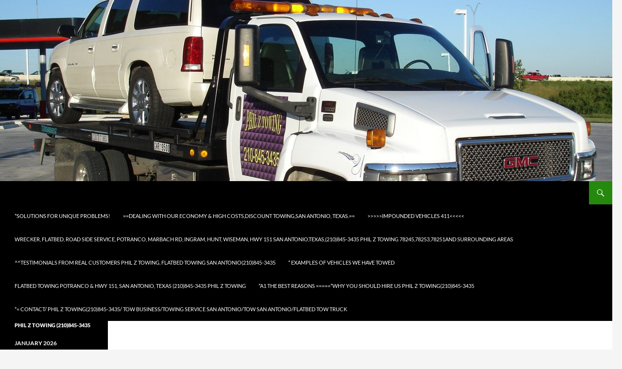

--- FILE ---
content_type: text/html; charset=UTF-8
request_url: https://philztowing.com/tag/incorporated/
body_size: 46158
content:
<!DOCTYPE html>
<html lang="en-US">
<head>
	<meta charset="UTF-8">
	<meta name="viewport" content="width=device-width, initial-scale=1.0">
	<title>incorporated | PHIL Z TOWING</title>
	<link rel="profile" href="https://gmpg.org/xfn/11">
	<link rel="pingback" href="https://philztowing.com/xmlrpc.php">
	<meta name='robots' content='max-image-preview:large' />
<link rel="alternate" type="application/rss+xml" title="PHIL Z TOWING &raquo; Feed" href="https://philztowing.com/feed/" />
<link rel="alternate" type="application/rss+xml" title="PHIL Z TOWING &raquo; Comments Feed" href="https://philztowing.com/comments/feed/" />
<link rel="alternate" type="application/rss+xml" title="PHIL Z TOWING &raquo; incorporated Tag Feed" href="https://philztowing.com/tag/incorporated/feed/" />
<style id='wp-img-auto-sizes-contain-inline-css'>
img:is([sizes=auto i],[sizes^="auto," i]){contain-intrinsic-size:3000px 1500px}
/*# sourceURL=wp-img-auto-sizes-contain-inline-css */
</style>
<style id='wp-emoji-styles-inline-css'>

	img.wp-smiley, img.emoji {
		display: inline !important;
		border: none !important;
		box-shadow: none !important;
		height: 1em !important;
		width: 1em !important;
		margin: 0 0.07em !important;
		vertical-align: -0.1em !important;
		background: none !important;
		padding: 0 !important;
	}
/*# sourceURL=wp-emoji-styles-inline-css */
</style>
<style id='wp-block-library-inline-css'>
:root{--wp-block-synced-color:#7a00df;--wp-block-synced-color--rgb:122,0,223;--wp-bound-block-color:var(--wp-block-synced-color);--wp-editor-canvas-background:#ddd;--wp-admin-theme-color:#007cba;--wp-admin-theme-color--rgb:0,124,186;--wp-admin-theme-color-darker-10:#006ba1;--wp-admin-theme-color-darker-10--rgb:0,107,160.5;--wp-admin-theme-color-darker-20:#005a87;--wp-admin-theme-color-darker-20--rgb:0,90,135;--wp-admin-border-width-focus:2px}@media (min-resolution:192dpi){:root{--wp-admin-border-width-focus:1.5px}}.wp-element-button{cursor:pointer}:root .has-very-light-gray-background-color{background-color:#eee}:root .has-very-dark-gray-background-color{background-color:#313131}:root .has-very-light-gray-color{color:#eee}:root .has-very-dark-gray-color{color:#313131}:root .has-vivid-green-cyan-to-vivid-cyan-blue-gradient-background{background:linear-gradient(135deg,#00d084,#0693e3)}:root .has-purple-crush-gradient-background{background:linear-gradient(135deg,#34e2e4,#4721fb 50%,#ab1dfe)}:root .has-hazy-dawn-gradient-background{background:linear-gradient(135deg,#faaca8,#dad0ec)}:root .has-subdued-olive-gradient-background{background:linear-gradient(135deg,#fafae1,#67a671)}:root .has-atomic-cream-gradient-background{background:linear-gradient(135deg,#fdd79a,#004a59)}:root .has-nightshade-gradient-background{background:linear-gradient(135deg,#330968,#31cdcf)}:root .has-midnight-gradient-background{background:linear-gradient(135deg,#020381,#2874fc)}:root{--wp--preset--font-size--normal:16px;--wp--preset--font-size--huge:42px}.has-regular-font-size{font-size:1em}.has-larger-font-size{font-size:2.625em}.has-normal-font-size{font-size:var(--wp--preset--font-size--normal)}.has-huge-font-size{font-size:var(--wp--preset--font-size--huge)}.has-text-align-center{text-align:center}.has-text-align-left{text-align:left}.has-text-align-right{text-align:right}.has-fit-text{white-space:nowrap!important}#end-resizable-editor-section{display:none}.aligncenter{clear:both}.items-justified-left{justify-content:flex-start}.items-justified-center{justify-content:center}.items-justified-right{justify-content:flex-end}.items-justified-space-between{justify-content:space-between}.screen-reader-text{border:0;clip-path:inset(50%);height:1px;margin:-1px;overflow:hidden;padding:0;position:absolute;width:1px;word-wrap:normal!important}.screen-reader-text:focus{background-color:#ddd;clip-path:none;color:#444;display:block;font-size:1em;height:auto;left:5px;line-height:normal;padding:15px 23px 14px;text-decoration:none;top:5px;width:auto;z-index:100000}html :where(.has-border-color){border-style:solid}html :where([style*=border-top-color]){border-top-style:solid}html :where([style*=border-right-color]){border-right-style:solid}html :where([style*=border-bottom-color]){border-bottom-style:solid}html :where([style*=border-left-color]){border-left-style:solid}html :where([style*=border-width]){border-style:solid}html :where([style*=border-top-width]){border-top-style:solid}html :where([style*=border-right-width]){border-right-style:solid}html :where([style*=border-bottom-width]){border-bottom-style:solid}html :where([style*=border-left-width]){border-left-style:solid}html :where(img[class*=wp-image-]){height:auto;max-width:100%}:where(figure){margin:0 0 1em}html :where(.is-position-sticky){--wp-admin--admin-bar--position-offset:var(--wp-admin--admin-bar--height,0px)}@media screen and (max-width:600px){html :where(.is-position-sticky){--wp-admin--admin-bar--position-offset:0px}}

/*# sourceURL=wp-block-library-inline-css */
</style><style id='global-styles-inline-css'>
:root{--wp--preset--aspect-ratio--square: 1;--wp--preset--aspect-ratio--4-3: 4/3;--wp--preset--aspect-ratio--3-4: 3/4;--wp--preset--aspect-ratio--3-2: 3/2;--wp--preset--aspect-ratio--2-3: 2/3;--wp--preset--aspect-ratio--16-9: 16/9;--wp--preset--aspect-ratio--9-16: 9/16;--wp--preset--color--black: #000;--wp--preset--color--cyan-bluish-gray: #abb8c3;--wp--preset--color--white: #fff;--wp--preset--color--pale-pink: #f78da7;--wp--preset--color--vivid-red: #cf2e2e;--wp--preset--color--luminous-vivid-orange: #ff6900;--wp--preset--color--luminous-vivid-amber: #fcb900;--wp--preset--color--light-green-cyan: #7bdcb5;--wp--preset--color--vivid-green-cyan: #00d084;--wp--preset--color--pale-cyan-blue: #8ed1fc;--wp--preset--color--vivid-cyan-blue: #0693e3;--wp--preset--color--vivid-purple: #9b51e0;--wp--preset--color--green: #24890d;--wp--preset--color--dark-gray: #2b2b2b;--wp--preset--color--medium-gray: #767676;--wp--preset--color--light-gray: #f5f5f5;--wp--preset--gradient--vivid-cyan-blue-to-vivid-purple: linear-gradient(135deg,rgb(6,147,227) 0%,rgb(155,81,224) 100%);--wp--preset--gradient--light-green-cyan-to-vivid-green-cyan: linear-gradient(135deg,rgb(122,220,180) 0%,rgb(0,208,130) 100%);--wp--preset--gradient--luminous-vivid-amber-to-luminous-vivid-orange: linear-gradient(135deg,rgb(252,185,0) 0%,rgb(255,105,0) 100%);--wp--preset--gradient--luminous-vivid-orange-to-vivid-red: linear-gradient(135deg,rgb(255,105,0) 0%,rgb(207,46,46) 100%);--wp--preset--gradient--very-light-gray-to-cyan-bluish-gray: linear-gradient(135deg,rgb(238,238,238) 0%,rgb(169,184,195) 100%);--wp--preset--gradient--cool-to-warm-spectrum: linear-gradient(135deg,rgb(74,234,220) 0%,rgb(151,120,209) 20%,rgb(207,42,186) 40%,rgb(238,44,130) 60%,rgb(251,105,98) 80%,rgb(254,248,76) 100%);--wp--preset--gradient--blush-light-purple: linear-gradient(135deg,rgb(255,206,236) 0%,rgb(152,150,240) 100%);--wp--preset--gradient--blush-bordeaux: linear-gradient(135deg,rgb(254,205,165) 0%,rgb(254,45,45) 50%,rgb(107,0,62) 100%);--wp--preset--gradient--luminous-dusk: linear-gradient(135deg,rgb(255,203,112) 0%,rgb(199,81,192) 50%,rgb(65,88,208) 100%);--wp--preset--gradient--pale-ocean: linear-gradient(135deg,rgb(255,245,203) 0%,rgb(182,227,212) 50%,rgb(51,167,181) 100%);--wp--preset--gradient--electric-grass: linear-gradient(135deg,rgb(202,248,128) 0%,rgb(113,206,126) 100%);--wp--preset--gradient--midnight: linear-gradient(135deg,rgb(2,3,129) 0%,rgb(40,116,252) 100%);--wp--preset--font-size--small: 13px;--wp--preset--font-size--medium: 20px;--wp--preset--font-size--large: 36px;--wp--preset--font-size--x-large: 42px;--wp--preset--spacing--20: 0.44rem;--wp--preset--spacing--30: 0.67rem;--wp--preset--spacing--40: 1rem;--wp--preset--spacing--50: 1.5rem;--wp--preset--spacing--60: 2.25rem;--wp--preset--spacing--70: 3.38rem;--wp--preset--spacing--80: 5.06rem;--wp--preset--shadow--natural: 6px 6px 9px rgba(0, 0, 0, 0.2);--wp--preset--shadow--deep: 12px 12px 50px rgba(0, 0, 0, 0.4);--wp--preset--shadow--sharp: 6px 6px 0px rgba(0, 0, 0, 0.2);--wp--preset--shadow--outlined: 6px 6px 0px -3px rgb(255, 255, 255), 6px 6px rgb(0, 0, 0);--wp--preset--shadow--crisp: 6px 6px 0px rgb(0, 0, 0);}:where(.is-layout-flex){gap: 0.5em;}:where(.is-layout-grid){gap: 0.5em;}body .is-layout-flex{display: flex;}.is-layout-flex{flex-wrap: wrap;align-items: center;}.is-layout-flex > :is(*, div){margin: 0;}body .is-layout-grid{display: grid;}.is-layout-grid > :is(*, div){margin: 0;}:where(.wp-block-columns.is-layout-flex){gap: 2em;}:where(.wp-block-columns.is-layout-grid){gap: 2em;}:where(.wp-block-post-template.is-layout-flex){gap: 1.25em;}:where(.wp-block-post-template.is-layout-grid){gap: 1.25em;}.has-black-color{color: var(--wp--preset--color--black) !important;}.has-cyan-bluish-gray-color{color: var(--wp--preset--color--cyan-bluish-gray) !important;}.has-white-color{color: var(--wp--preset--color--white) !important;}.has-pale-pink-color{color: var(--wp--preset--color--pale-pink) !important;}.has-vivid-red-color{color: var(--wp--preset--color--vivid-red) !important;}.has-luminous-vivid-orange-color{color: var(--wp--preset--color--luminous-vivid-orange) !important;}.has-luminous-vivid-amber-color{color: var(--wp--preset--color--luminous-vivid-amber) !important;}.has-light-green-cyan-color{color: var(--wp--preset--color--light-green-cyan) !important;}.has-vivid-green-cyan-color{color: var(--wp--preset--color--vivid-green-cyan) !important;}.has-pale-cyan-blue-color{color: var(--wp--preset--color--pale-cyan-blue) !important;}.has-vivid-cyan-blue-color{color: var(--wp--preset--color--vivid-cyan-blue) !important;}.has-vivid-purple-color{color: var(--wp--preset--color--vivid-purple) !important;}.has-black-background-color{background-color: var(--wp--preset--color--black) !important;}.has-cyan-bluish-gray-background-color{background-color: var(--wp--preset--color--cyan-bluish-gray) !important;}.has-white-background-color{background-color: var(--wp--preset--color--white) !important;}.has-pale-pink-background-color{background-color: var(--wp--preset--color--pale-pink) !important;}.has-vivid-red-background-color{background-color: var(--wp--preset--color--vivid-red) !important;}.has-luminous-vivid-orange-background-color{background-color: var(--wp--preset--color--luminous-vivid-orange) !important;}.has-luminous-vivid-amber-background-color{background-color: var(--wp--preset--color--luminous-vivid-amber) !important;}.has-light-green-cyan-background-color{background-color: var(--wp--preset--color--light-green-cyan) !important;}.has-vivid-green-cyan-background-color{background-color: var(--wp--preset--color--vivid-green-cyan) !important;}.has-pale-cyan-blue-background-color{background-color: var(--wp--preset--color--pale-cyan-blue) !important;}.has-vivid-cyan-blue-background-color{background-color: var(--wp--preset--color--vivid-cyan-blue) !important;}.has-vivid-purple-background-color{background-color: var(--wp--preset--color--vivid-purple) !important;}.has-black-border-color{border-color: var(--wp--preset--color--black) !important;}.has-cyan-bluish-gray-border-color{border-color: var(--wp--preset--color--cyan-bluish-gray) !important;}.has-white-border-color{border-color: var(--wp--preset--color--white) !important;}.has-pale-pink-border-color{border-color: var(--wp--preset--color--pale-pink) !important;}.has-vivid-red-border-color{border-color: var(--wp--preset--color--vivid-red) !important;}.has-luminous-vivid-orange-border-color{border-color: var(--wp--preset--color--luminous-vivid-orange) !important;}.has-luminous-vivid-amber-border-color{border-color: var(--wp--preset--color--luminous-vivid-amber) !important;}.has-light-green-cyan-border-color{border-color: var(--wp--preset--color--light-green-cyan) !important;}.has-vivid-green-cyan-border-color{border-color: var(--wp--preset--color--vivid-green-cyan) !important;}.has-pale-cyan-blue-border-color{border-color: var(--wp--preset--color--pale-cyan-blue) !important;}.has-vivid-cyan-blue-border-color{border-color: var(--wp--preset--color--vivid-cyan-blue) !important;}.has-vivid-purple-border-color{border-color: var(--wp--preset--color--vivid-purple) !important;}.has-vivid-cyan-blue-to-vivid-purple-gradient-background{background: var(--wp--preset--gradient--vivid-cyan-blue-to-vivid-purple) !important;}.has-light-green-cyan-to-vivid-green-cyan-gradient-background{background: var(--wp--preset--gradient--light-green-cyan-to-vivid-green-cyan) !important;}.has-luminous-vivid-amber-to-luminous-vivid-orange-gradient-background{background: var(--wp--preset--gradient--luminous-vivid-amber-to-luminous-vivid-orange) !important;}.has-luminous-vivid-orange-to-vivid-red-gradient-background{background: var(--wp--preset--gradient--luminous-vivid-orange-to-vivid-red) !important;}.has-very-light-gray-to-cyan-bluish-gray-gradient-background{background: var(--wp--preset--gradient--very-light-gray-to-cyan-bluish-gray) !important;}.has-cool-to-warm-spectrum-gradient-background{background: var(--wp--preset--gradient--cool-to-warm-spectrum) !important;}.has-blush-light-purple-gradient-background{background: var(--wp--preset--gradient--blush-light-purple) !important;}.has-blush-bordeaux-gradient-background{background: var(--wp--preset--gradient--blush-bordeaux) !important;}.has-luminous-dusk-gradient-background{background: var(--wp--preset--gradient--luminous-dusk) !important;}.has-pale-ocean-gradient-background{background: var(--wp--preset--gradient--pale-ocean) !important;}.has-electric-grass-gradient-background{background: var(--wp--preset--gradient--electric-grass) !important;}.has-midnight-gradient-background{background: var(--wp--preset--gradient--midnight) !important;}.has-small-font-size{font-size: var(--wp--preset--font-size--small) !important;}.has-medium-font-size{font-size: var(--wp--preset--font-size--medium) !important;}.has-large-font-size{font-size: var(--wp--preset--font-size--large) !important;}.has-x-large-font-size{font-size: var(--wp--preset--font-size--x-large) !important;}
/*# sourceURL=global-styles-inline-css */
</style>

<style id='classic-theme-styles-inline-css'>
/*! This file is auto-generated */
.wp-block-button__link{color:#fff;background-color:#32373c;border-radius:9999px;box-shadow:none;text-decoration:none;padding:calc(.667em + 2px) calc(1.333em + 2px);font-size:1.125em}.wp-block-file__button{background:#32373c;color:#fff;text-decoration:none}
/*# sourceURL=/wp-includes/css/classic-themes.min.css */
</style>
<link rel='stylesheet' id='twentyfourteen-lato-css' href='https://philztowing.com/wp-content/themes/twentyfourteen/fonts/font-lato.css?ver=20230328' media='all' />
<link rel='stylesheet' id='genericons-css' href='https://philztowing.com/wp-content/themes/twentyfourteen/genericons/genericons.css?ver=20251101' media='all' />
<link rel='stylesheet' id='twentyfourteen-style-css' href='https://philztowing.com/wp-content/themes/twentyfourteen/style.css?ver=20251202' media='all' />
<link rel='stylesheet' id='twentyfourteen-block-style-css' href='https://philztowing.com/wp-content/themes/twentyfourteen/css/blocks.css?ver=20250715' media='all' />
<link rel='stylesheet' id='call-now-button-modern-style-css' href='https://philztowing.com/wp-content/plugins/call-now-button/resources/style/modern.css?ver=1.5.3' media='all' />
<script src="https://philztowing.com/wp-includes/js/jquery/jquery.min.js?ver=3.7.1" id="jquery-core-js"></script>
<script src="https://philztowing.com/wp-includes/js/jquery/jquery-migrate.min.js?ver=3.4.1" id="jquery-migrate-js"></script>
<script src="https://philztowing.com/wp-content/themes/twentyfourteen/js/functions.js?ver=20250729" id="twentyfourteen-script-js" defer data-wp-strategy="defer"></script>
<link rel="https://api.w.org/" href="https://philztowing.com/wp-json/" /><link rel="alternate" title="JSON" type="application/json" href="https://philztowing.com/wp-json/wp/v2/tags/31" /><link rel="EditURI" type="application/rsd+xml" title="RSD" href="https://philztowing.com/xmlrpc.php?rsd" />
<meta name="generator" content="WordPress 6.9" />
<style data-context="foundation-flickity-css">/*! Flickity v2.0.2
http://flickity.metafizzy.co
---------------------------------------------- */.flickity-enabled{position:relative}.flickity-enabled:focus{outline:0}.flickity-viewport{overflow:hidden;position:relative;height:100%}.flickity-slider{position:absolute;width:100%;height:100%}.flickity-enabled.is-draggable{-webkit-tap-highlight-color:transparent;tap-highlight-color:transparent;-webkit-user-select:none;-moz-user-select:none;-ms-user-select:none;user-select:none}.flickity-enabled.is-draggable .flickity-viewport{cursor:move;cursor:-webkit-grab;cursor:grab}.flickity-enabled.is-draggable .flickity-viewport.is-pointer-down{cursor:-webkit-grabbing;cursor:grabbing}.flickity-prev-next-button{position:absolute;top:50%;width:44px;height:44px;border:none;border-radius:50%;background:#fff;background:hsla(0,0%,100%,.75);cursor:pointer;-webkit-transform:translateY(-50%);transform:translateY(-50%)}.flickity-prev-next-button:hover{background:#fff}.flickity-prev-next-button:focus{outline:0;box-shadow:0 0 0 5px #09f}.flickity-prev-next-button:active{opacity:.6}.flickity-prev-next-button.previous{left:10px}.flickity-prev-next-button.next{right:10px}.flickity-rtl .flickity-prev-next-button.previous{left:auto;right:10px}.flickity-rtl .flickity-prev-next-button.next{right:auto;left:10px}.flickity-prev-next-button:disabled{opacity:.3;cursor:auto}.flickity-prev-next-button svg{position:absolute;left:20%;top:20%;width:60%;height:60%}.flickity-prev-next-button .arrow{fill:#333}.flickity-page-dots{position:absolute;width:100%;bottom:-25px;padding:0;margin:0;list-style:none;text-align:center;line-height:1}.flickity-rtl .flickity-page-dots{direction:rtl}.flickity-page-dots .dot{display:inline-block;width:10px;height:10px;margin:0 8px;background:#333;border-radius:50%;opacity:.25;cursor:pointer}.flickity-page-dots .dot.is-selected{opacity:1}</style><style data-context="foundation-slideout-css">.slideout-menu{position:fixed;left:0;top:0;bottom:0;right:auto;z-index:0;width:256px;overflow-y:auto;-webkit-overflow-scrolling:touch;display:none}.slideout-menu.pushit-right{left:auto;right:0}.slideout-panel{position:relative;z-index:1;will-change:transform}.slideout-open,.slideout-open .slideout-panel,.slideout-open body{overflow:hidden}.slideout-open .slideout-menu{display:block}.pushit{display:none}</style>		<style type="text/css" id="twentyfourteen-header-css">
				.site-title,
		.site-description {
			clip-path: inset(50%);
			position: absolute;
		}
				</style>
		<style id="custom-background-css">
body.custom-background { background-image: url("https://philztowing.com/wp-content/uploads/2009/10/pic-colage-flyer-philz-towing.jpg"); background-position: left top; background-size: contain; background-repeat: no-repeat; background-attachment: fixed; }
</style>
	<link rel="icon" href="https://philztowing.com/wp-content/uploads/2009/10/cropped-pic-colage-flyer-philz-towing-32x32.jpg" sizes="32x32" />
<link rel="icon" href="https://philztowing.com/wp-content/uploads/2009/10/cropped-pic-colage-flyer-philz-towing-192x192.jpg" sizes="192x192" />
<link rel="apple-touch-icon" href="https://philztowing.com/wp-content/uploads/2009/10/cropped-pic-colage-flyer-philz-towing-180x180.jpg" />
<meta name="msapplication-TileImage" content="https://philztowing.com/wp-content/uploads/2009/10/cropped-pic-colage-flyer-philz-towing-270x270.jpg" />
<style>.ios7.web-app-mode.has-fixed header{ background-color: rgba(171,2,201,.88);}</style></head>

<body class="archive tag tag-incorporated tag-31 custom-background wp-embed-responsive wp-theme-twentyfourteen header-image list-view full-width">
<a class="screen-reader-text skip-link" href="#content">
	Skip to content</a>
<div id="page" class="hfeed site">
			<div id="site-header">
		<a href="https://philztowing.com/" rel="home" >
			<img src="https://philztowing.com/wp-content/uploads/2013/01/cropped-10-27-2009-towing-etc-pics-001A.jpg" width="1260" height="373" alt="PHIL Z TOWING" srcset="https://philztowing.com/wp-content/uploads/2013/01/cropped-10-27-2009-towing-etc-pics-001A.jpg 1260w, https://philztowing.com/wp-content/uploads/2013/01/cropped-10-27-2009-towing-etc-pics-001A-300x89.jpg 300w, https://philztowing.com/wp-content/uploads/2013/01/cropped-10-27-2009-towing-etc-pics-001A-768x227.jpg 768w, https://philztowing.com/wp-content/uploads/2013/01/cropped-10-27-2009-towing-etc-pics-001A-1024x303.jpg 1024w" sizes="(max-width: 1260px) 100vw, 1260px" decoding="async" fetchpriority="high" />		</a>
	</div>
	
	<header id="masthead" class="site-header">
		<div class="header-main">
							<h1 class="site-title"><a href="https://philztowing.com/" rel="home" >PHIL Z TOWING</a></h1>
			
			<div class="search-toggle">
				<a href="#search-container" class="screen-reader-text" aria-expanded="false" aria-controls="search-container">
					Search				</a>
			</div>

			<nav id="primary-navigation" class="site-navigation primary-navigation">
				<button class="menu-toggle">Primary Menu</button>
				<div id="primary-menu" class="nav-menu"><ul>
<li class="page_item page-item-233"><a href="https://philztowing.com/solutions-for-unique-problems/">*Solutions for unique problems!</a></li>
<li class="page_item page-item-288"><a href="https://philztowing.com/dealing-with-our-economy-high-costs/">==Dealing with our economy &#038; high costs,Discount Towing,San Antonio, Texas.==</a></li>
<li class="page_item page-item-270"><a href="https://philztowing.com/impounded-vehicles/">>>>>>IMPOUNDED VEHICLES 411<<<<<</a></li>
<li class="page_item page-item-353"><a href="https://philztowing.com/wrecker-san-antoniotexas210-845-3435/">Wrecker, Flatbed, Road side service, Potranco, Marbach rd, Ingram, Hunt, Wiseman, Hwy 151 San Antonio,Texas,(210)845-3435 Phil Z Towing 78245,78253,78251and surrounding areas</a></li>
<li class="page_item page-item-456 current_page_parent"><a href="https://philztowing.com/testimonials-from-real-customers-phil-z-towing-towing-san-antonio/">^^TESTIMONIALS FROM REAL CUSTOMERS PHIL Z TOWING, FLATBED TOWING SAN ANTONIO(210)845-3435</a></li>
<li class="page_item page-item-21"><a href="https://philztowing.com/examples-of-what-we-have-towed/">* EXAMPLES of vehicles we have towed</a></li>
<li class="page_item page-item-142"><a href="https://philztowing.com/towing-san-antonio/">Flatbed Towing  Potranco &#038; hwy 151, San Antonio, TEXAS (210)845-3435 Phil Z Towing</a></li>
<li class="page_item page-item-100"><a href="https://philztowing.com/why-you-should-hire-us/">*A1 THE BEST REASONS =====*Why you should hire us Phil Z Towing(210)845-3435</a></li>
<li class="page_item page-item-105"><a href="https://philztowing.com/3-contact-us/">*= CONTACT/ PHIL Z TOWING(210)845-3435/ TOW BUSINESS/TOWING SERVICE SAN ANTONIO/TOW SAN ANTONIO/FLATBED TOW TRUCK</a></li>
</ul></div>
			</nav>
		</div>

		<div id="search-container" class="search-box-wrapper hide">
			<div class="search-box">
				<form role="search" method="get" class="search-form" action="https://philztowing.com/">
				<label>
					<span class="screen-reader-text">Search for:</span>
					<input type="search" class="search-field" placeholder="Search &hellip;" value="" name="s" />
				</label>
				<input type="submit" class="search-submit" value="Search" />
			</form>			</div>
		</div>
	</header><!-- #masthead -->

	<div id="main" class="site-main">

	<section id="primary" class="content-area">
		<div id="content" class="site-content" role="main">

			
			<header class="archive-header">
				<h1 class="archive-title">
				Tag Archives: incorporated				</h1>

							</header><!-- .archive-header -->

				
<article id="post-4" class="post-4 post type-post status-publish format-standard hentry category-advertising-phil-z-towing tag-besttowingsanantonio tag-flatbedtowingsanantonio tag-flatbedtowsanantoniopotranco tag-potrancoautomotive tag-potrancordtowtruck tag-potrancotowtruck tag-tow78245 tag-towinghwy151sanantonio tag-towingsanantonio tag-towingseaworldsanantonio tag-towtrucksanantonio tag-wreckersanantonio tag-aaa-road-side tag-airport tag-alamo tag-assured tag-auto-repair tag-beldens tag-best tag-best-towing tag-bexar-county tag-business tag-businesses tag-cars tag-center-of-san-antonio tag-crockett tag-deal tag-dollars tag-dominion tag-fiesta tag-flatbed tag-gay-friendly tag-general-motors tag-hemisphere-park tag-honda tag-incorporated tag-joe tag-kens-5 tag-la-villita tag-llc tag-luke tag-lycos tag-magicyellow tag-mapsgooglecom tag-mechanic tag-mojopages tag-philz-towing tag-presa tag-river-walk tag-rollback tag-six-flags tag-stmarys tag-superpages tag-texas tag-tires tag-tow-businesses tag-tow-businesses-san-antonio tag-tow-truck tag-towing-helotes tag-towing-san-antonio tag-towing-service-san-antonio tag-towtruck tag-trucks tag-tsu tag-usa tag-utsa tag-utsa-towing tag-wreckers">
	
	<header class="entry-header">
				<div class="entry-meta">
			<span class="cat-links"><a href="https://philztowing.com/category/advertising-phil-z-towing/" rel="category tag">Advertising Phil Z Towing</a></span>
		</div>
			<h1 class="entry-title"><a href="https://philztowing.com/2008/10/28/welcome-to-phil-z-towing/" rel="bookmark">Welcome To PHIL Z TOWING! We carefully transport your vehicle at a fair price. Free quotes call us now =) 210-845-3435 for Flatbed Towing in San Antonio.</a></h1>
		<div class="entry-meta">
			<span class="entry-date"><a href="https://philztowing.com/2008/10/28/welcome-to-phil-z-towing/" rel="bookmark"><time class="entry-date" datetime="2008-10-28T00:28:28-06:00">October 28, 2008</time></a></span> <span class="byline"><span class="author vcard"><a class="url fn n" href="https://philztowing.com/author/phil/" rel="author">PHILLIP</a></span></span>		</div><!-- .entry-meta -->
	</header><!-- .entry-header -->

		<div class="entry-content">
		<figure id="attachment_139" aria-describedby="caption-attachment-139" style="width: 300px" class="wp-caption alignnone"><a href="https://philztowing.com/wp-content/uploads/2009/10/pic-colage-flyer-philz-towing.jpg"><img decoding="async" class="size-medium wp-image-139" title="pic-colage-flyer-philz-towing" src="https://philztowing.com/wp-content/uploads/2009/10/pic-colage-flyer-philz-towing-300x300.jpg" alt="Some jobs we have done." width="300" height="300" srcset="https://philztowing.com/wp-content/uploads/2009/10/pic-colage-flyer-philz-towing-300x300.jpg 300w, https://philztowing.com/wp-content/uploads/2009/10/pic-colage-flyer-philz-towing-150x150.jpg 150w, https://philztowing.com/wp-content/uploads/2009/10/pic-colage-flyer-philz-towing.jpg 1200w" sizes="(max-width: 300px) 100vw, 300px" /></a><figcaption id="caption-attachment-139" class="wp-caption-text">Some jobs we have done, Phil Z Towing</figcaption></figure>
<p><a href="https://philztowing.com/wp-content/uploads/2008/11/towing-business-and-vandalism-old-hwy-90-02421.jpg"><img decoding="async" class="alignnone size-medium wp-image-56" title="towing-business-and-vandalism-old-hwy-90-02421" src="https://philztowing.com/wp-content/uploads/2008/11/towing-business-and-vandalism-old-hwy-90-02421-300x144.jpg" alt="" width="300" height="144" /></a></p>
<p><a href="https://philztowing.com/wp-content/uploads/2008/10/phil-z-towing-master-logo-on-door.jpg.jpg"><img loading="lazy" decoding="async" class="alignnone wp-image-5 size-medium" title="phil-z-towing-master-logo-on-door" src="https://philztowing.com/wp-content/uploads/2008/10/phil-z-towing-master-logo-on-door-300x300.jpg" alt="&quot;REASONABLE RATES&quot; 210-845-3435" width="300" height="300" srcset="https://philztowing.com/wp-content/uploads/2008/10/phil-z-towing-master-logo-on-door-300x300.jpg 300w, https://philztowing.com/wp-content/uploads/2008/10/phil-z-towing-master-logo-on-door-150x150.jpg 150w, https://philztowing.com/wp-content/uploads/2008/10/phil-z-towing-master-logo-on-door.jpg 1200w" sizes="auto, (max-width: 300px) 100vw, 300px" /></a></p>
<p style="text-align: left;"><a href="https://philztowing.com/wp-content/uploads/2008/11/towing-business-and-vandalism-old-hwy-90-0432.jpg"><img loading="lazy" decoding="async" class="alignnone size-medium wp-image-46" title="towing-business-and-vandalism-old-hwy-90-0432" src="https://philztowing.com/wp-content/uploads/2008/11/towing-business-and-vandalism-old-hwy-90-0432-300x238.jpg" alt="" width="300" height="238" srcset="https://philztowing.com/wp-content/uploads/2008/11/towing-business-and-vandalism-old-hwy-90-0432-300x238.jpg 300w, https://philztowing.com/wp-content/uploads/2008/11/towing-business-and-vandalism-old-hwy-90-0432.jpg 1395w" sizes="auto, (max-width: 300px) 100vw, 300px" /></a></p>
<p style="text-align: left;"><strong>PHIL Z TOWING <span style="color: #0000ff;">2</span><span style="color: #ff0000;">4</span> / <span style="color: #339966;">7 </span><br />
</strong></p>
<p style="text-align: left;"><strong>(210)845-3435 Close to sea world&#8230;.., Hwy 151&#8230;&#8230;,Hunt Lane&#8230;&#8230;.,Ingram rd&#8230;&#8230;&#8230;,  Potranco Rd&#8230;&#8230;&#8230;, Culebra Rd&#8230;&#8230;&#8230;.., Richland hills&#8230;&#8230;&#8230;., Rogers Rd&#8230;&#8230;&#8230;&#8230;.., Westover hills&#8230;&#8230;&#8230;., Alamo Ranch&#8230;&#8230;&#8230;&#8230; </strong></p>
<p style="text-align: left;"><span style="color: #00ff00;">A1 roadside flatbed towing &amp; wrecker service that <span style="color: #008000;">$aves</span> you buck$$$$! where Quality service and cheap prices work together.  </span></p>
<p style="text-align: left;"><span style="color: #00ff00;"><span style="color: #000080;">Call or Text for your FREE quote, our daily flat rates for professional service will surprise you!</span></span></p>
<p style="text-align: left;"><span style="color: #00ff00;"><span style="color: #000080;"> <strong>(210) 845-3435 </strong><span style="color: #ff0000;">Keep this # Just in case your car decides to shut off, leaving you stuck, searching for road side towing service businesses nearby.<br />
</span></span></span></p>
<p style="text-align: left;"><span style="color: #00ff00;"><span style="color: #000080;"><span style="color: #ff0000;"><span style="color: #000000;">We have been towing in San Antonio since 2008. We are TDLR &#8220;Licensed and insured under our official name &#8220;Fountain Rock Classic Cars&#8221; We are DBA, (Doing Business As) PHIL Z TOWING.</span></span></span></span></p>
<p>It always seems to happen when you least expect it, your car quits and you are stranded!</p>
<p>PHIL Z TOWING  Rollback, flatbed, wrecker, Towing Service, reasonable, honest and fair. One set price rate for the specific job. Some have said our rates are cheap, but we provide detail oriented service, we pay attention to the details.</p>
<p style="text-align: left;"><span style="color: #00ff00;"><span style="color: #000080;"><span style="color: #ff0000;"><span style="color: #000000;"><span style="color: #000080;">Please print this page pass it on, show you care give our phone # to your friends &amp; loved ones. </span></span></span></span></span></p>
<p style="text-align: left;"><span style="color: #00ff00;"><span style="color: #000080;"><span style="color: #ff0000;"><span style="color: #000000;"><span style="color: #000080;">!!!!THE  HIGHWAYS  CAN  BE  A  DANGEROUS  PLACE  TO  BREAK DOWN! SAFETY FIRST!!<br />
</span></span></span></span></span></p>
<p style="text-align: left;"><span style="color: #00ff00;"><span style="color: #000080;"><span style="color: #ff0000;"><span style="color: #000000;"><span style="color: #000080;">PLEASE think carefully, safety first, either stay in your vehicle ( if it&#8217;s safest) or get to a safe place to wait for help, standing on the side of a busy highway is very dangerous, other motorists not paying attention can hit you!</span></span></span></span></span></p>
<p style="text-align: left;"><span style="color: #00ff00;"><span style="color: #000080;"><span style="color: #ff0000;"><span style="color: #000000;"><span style="color: #000080;"> Watch out for debris falling from vehicles and trucks, this can cause sever injuries!<br />
</span></span></span></span></span></p>
<p style="text-align: left;"><span style="color: #00ff00;"><span style="color: #000080;"><span style="color: #ff0000;"><span style="color: #000000;"><span style="color: #000080;">We are part of the professional towing community &amp; are here to help get you to safety.</span></span></span></span></span></p>
<p style="text-align: left;">Quicker response near, Sea World&#8230;&#8230;.., Hwy 151&#8230;&#8230;&#8230;..,Hwy211&#8230;&#8230;&#8230;.., Potranco&#8230;&#8230;&#8230;.., Hunt&#8230;&#8230;&#8230;,Richland hills&#8230;&#8230;&#8230;.., Ingram rd&#8230;&#8230;&#8230;&#8230;., Marbach rd&#8230;&#8230;&#8230;&#8230;&#8230;, Talley&#8230;&#8230;&#8230;&#8230;&#8230;&#8230;, Wiseman&#8230;&#8230;&#8230;&#8230;&#8230;.., 78253,78245,78251,78238,78240,78250,78251,78252,78253,78256,</p>
<p style="text-align: left;">78254,78245&#8230;.</p>
<p>#TOWINGSANANTONIO #TOWINGINSANANTONIO #TowTruckSanAntonio #SeaworldHwy151Towing #Potrancordtowtruck #FlatbedsanAntonio #Flatbedtow #Google #Yahoo #Yelp #vehicletowing #potranco #vehicletowingsa #mycarbrokedown #78245 #78253 #roadsidehelpsanantonio #a1towingsanantonio #24hourtowingsanantonio</p>
<p>WARNING; Proprietary information on this web site; all content, pictures included are private property, using any information is forbidden, without express written consent from owners, past consent does not entitle you to present and future consent as of the inclusion of this warning.</p>
	</div><!-- .entry-content -->
	
	<footer class="entry-meta"><span class="tag-links"><a href="https://philztowing.com/tag/besttowingsanantonio/" rel="tag">#BESTTOWINGSANANTONIO</a><a href="https://philztowing.com/tag/flatbedtowingsanantonio/" rel="tag">#flatbedtowingsanantonio</a><a href="https://philztowing.com/tag/flatbedtowsanantoniopotranco/" rel="tag">#flatbedtowsanantoniopotranco</a><a href="https://philztowing.com/tag/potrancoautomotive/" rel="tag">#Potrancoautomotive</a><a href="https://philztowing.com/tag/potrancordtowtruck/" rel="tag">#potrancordtowtruck</a><a href="https://philztowing.com/tag/potrancotowtruck/" rel="tag">#potrancotowtruck</a><a href="https://philztowing.com/tag/tow78245/" rel="tag">#TOW78245</a><a href="https://philztowing.com/tag/towinghwy151sanantonio/" rel="tag">#TOWINGHWY151SANANTONIO</a><a href="https://philztowing.com/tag/towingsanantonio/" rel="tag">#TOWINGSANANTONIO</a><a href="https://philztowing.com/tag/towingseaworldsanantonio/" rel="tag">#towingseaworldsanantonio</a><a href="https://philztowing.com/tag/towtrucksanantonio/" rel="tag">#TOWTRUCKSANANTONIO</a><a href="https://philztowing.com/tag/wreckersanantonio/" rel="tag">#WRECKERSANANTONIO</a><a href="https://philztowing.com/tag/aaa-road-side/" rel="tag">AAA road side</a><a href="https://philztowing.com/tag/airport/" rel="tag">AIRPORT</a><a href="https://philztowing.com/tag/alamo/" rel="tag">Alamo</a><a href="https://philztowing.com/tag/assured/" rel="tag">ASSURED</a><a href="https://philztowing.com/tag/auto-repair/" rel="tag">AUTO REPAIR</a><a href="https://philztowing.com/tag/beldens/" rel="tag">BELDEN'S</a><a href="https://philztowing.com/tag/best/" rel="tag">BEST</a><a href="https://philztowing.com/tag/best-towing/" rel="tag">best towing</a><a href="https://philztowing.com/tag/bexar-county/" rel="tag">bexar county</a><a href="https://philztowing.com/tag/business/" rel="tag">BUSINESS</a><a href="https://philztowing.com/tag/businesses/" rel="tag">BUSINESSES</a><a href="https://philztowing.com/tag/cars/" rel="tag">CARS</a><a href="https://philztowing.com/tag/center-of-san-antonio/" rel="tag">center of San Antonio</a><a href="https://philztowing.com/tag/crockett/" rel="tag">crockett</a><a href="https://philztowing.com/tag/deal/" rel="tag">DEAL</a><a href="https://philztowing.com/tag/dollars/" rel="tag">DOLLARS</a><a href="https://philztowing.com/tag/dominion/" rel="tag">DOMINION</a><a href="https://philztowing.com/tag/fiesta/" rel="tag">FIESTA</a><a href="https://philztowing.com/tag/flatbed/" rel="tag">flatbed</a><a href="https://philztowing.com/tag/gay-friendly/" rel="tag">GAY FRIENDLY</a><a href="https://philztowing.com/tag/general-motors/" rel="tag">GENERAL MOTORS</a><a href="https://philztowing.com/tag/hemisphere-park/" rel="tag">Hemisphere Park</a><a href="https://philztowing.com/tag/honda/" rel="tag">HONDA</a><a href="https://philztowing.com/tag/incorporated/" rel="tag">incorporated</a><a href="https://philztowing.com/tag/joe/" rel="tag">JOE</a><a href="https://philztowing.com/tag/kens-5/" rel="tag">KENS 5</a><a href="https://philztowing.com/tag/la-villita/" rel="tag">la villita</a><a href="https://philztowing.com/tag/llc/" rel="tag">LLC</a><a href="https://philztowing.com/tag/luke/" rel="tag">LUKE</a><a href="https://philztowing.com/tag/lycos/" rel="tag">lycos</a><a href="https://philztowing.com/tag/magicyellow/" rel="tag">magicyellow</a><a href="https://philztowing.com/tag/mapsgooglecom/" rel="tag">Maps.google.com</a><a href="https://philztowing.com/tag/mechanic/" rel="tag">MECHANIC</a><a href="https://philztowing.com/tag/mojopages/" rel="tag">mojopages</a><a href="https://philztowing.com/tag/philz-towing/" rel="tag">PHIL'Z TOWING</a><a href="https://philztowing.com/tag/presa/" rel="tag">presa</a><a href="https://philztowing.com/tag/river-walk/" rel="tag">river walk</a><a href="https://philztowing.com/tag/rollback/" rel="tag">ROLLBACK</a><a href="https://philztowing.com/tag/six-flags/" rel="tag">SIX FLAGS</a><a href="https://philztowing.com/tag/stmarys/" rel="tag">st.marys</a><a href="https://philztowing.com/tag/superpages/" rel="tag">superpages</a><a href="https://philztowing.com/tag/texas/" rel="tag">TEXAS</a><a href="https://philztowing.com/tag/tires/" rel="tag">TIRES</a><a href="https://philztowing.com/tag/tow-businesses/" rel="tag">TOW BUSINESSES</a><a href="https://philztowing.com/tag/tow-businesses-san-antonio/" rel="tag">TOW BUSINESSES SAN ANTONIO</a><a href="https://philztowing.com/tag/tow-truck/" rel="tag">tow truck</a><a href="https://philztowing.com/tag/towing-helotes/" rel="tag">towing helotes</a><a href="https://philztowing.com/tag/towing-san-antonio/" rel="tag">Towing San Antonio</a><a href="https://philztowing.com/tag/towing-service-san-antonio/" rel="tag">Towing Service San Antonio</a><a href="https://philztowing.com/tag/towtruck/" rel="tag">towtruck</a><a href="https://philztowing.com/tag/trucks/" rel="tag">TRUCKS</a><a href="https://philztowing.com/tag/tsu/" rel="tag">TSU</a><a href="https://philztowing.com/tag/usa/" rel="tag">USA</a><a href="https://philztowing.com/tag/utsa/" rel="tag">UTSA</a><a href="https://philztowing.com/tag/utsa-towing/" rel="tag">UTSA TOWING</a><a href="https://philztowing.com/tag/wreckers/" rel="tag">wreckers</a></span></footer></article><!-- #post-4 -->
		</div><!-- #content -->
	</section><!-- #primary -->

<div id="secondary">
		<h2 class="site-description">FLATBED TOWING SAN ANTONIO/TOWING service/Potranco road Towing 78251,78253/78254/78245/Potranco/Ingram/hwy151/wiseman/culebra/TOW/WRECKERS/WRECKER SERVICE/FLATBED TOW/ TOW TRUCK /TOWING SAN ANTONIO/TOWING SERVICE/TOWING COMPANIES /DIRECTORY/Automobile Towing/ASSISTANCE/SAN ANTONIO, TEXAS 78253/ 78245 /AUTO/ (210) 845-3435/Road side service/</h2>
	
	
		<div id="primary-sidebar" class="primary-sidebar widget-area" role="complementary">
		<aside id="calendar-2" class="widget widget_calendar"><h1 class="widget-title">PHIL Z TOWING (210)845-3435 </h1><div id="calendar_wrap" class="calendar_wrap"><table id="wp-calendar" class="wp-calendar-table">
	<caption>January 2026</caption>
	<thead>
	<tr>
		<th scope="col" aria-label="Sunday">S</th>
		<th scope="col" aria-label="Monday">M</th>
		<th scope="col" aria-label="Tuesday">T</th>
		<th scope="col" aria-label="Wednesday">W</th>
		<th scope="col" aria-label="Thursday">T</th>
		<th scope="col" aria-label="Friday">F</th>
		<th scope="col" aria-label="Saturday">S</th>
	</tr>
	</thead>
	<tbody>
	<tr>
		<td colspan="4" class="pad">&nbsp;</td><td>1</td><td>2</td><td>3</td>
	</tr>
	<tr>
		<td>4</td><td>5</td><td>6</td><td>7</td><td>8</td><td>9</td><td>10</td>
	</tr>
	<tr>
		<td>11</td><td>12</td><td>13</td><td>14</td><td>15</td><td>16</td><td>17</td>
	</tr>
	<tr>
		<td>18</td><td>19</td><td>20</td><td>21</td><td>22</td><td>23</td><td>24</td>
	</tr>
	<tr>
		<td>25</td><td>26</td><td id="today">27</td><td>28</td><td>29</td><td>30</td><td>31</td>
	</tr>
	</tbody>
	</table><nav aria-label="Previous and next months" class="wp-calendar-nav">
		<span class="wp-calendar-nav-prev"><a href="https://philztowing.com/2024/10/">&laquo; Oct</a></span>
		<span class="pad">&nbsp;</span>
		<span class="wp-calendar-nav-next">&nbsp;</span>
	</nav></div></aside>	</div><!-- #primary-sidebar -->
	</div><!-- #secondary -->

		</div><!-- #main -->

		<footer id="colophon" class="site-footer">

			
			<div class="site-info">
												<a href="https://wordpress.org/" class="imprint">
					Proudly powered by WordPress				</a>
			</div><!-- .site-info -->
		</footer><!-- #colophon -->
	</div><!-- #page -->

	<script type="speculationrules">
{"prefetch":[{"source":"document","where":{"and":[{"href_matches":"/*"},{"not":{"href_matches":["/wp-*.php","/wp-admin/*","/wp-content/uploads/*","/wp-content/*","/wp-content/plugins/*","/wp-content/themes/twentyfourteen/*","/*\\?(.+)"]}},{"not":{"selector_matches":"a[rel~=\"nofollow\"]"}},{"not":{"selector_matches":".no-prefetch, .no-prefetch a"}}]},"eagerness":"conservative"}]}
</script>
<!-- Powered by WPtouch: 4.3.61 --><!-- Call Now Button 1.5.3 (https://callnowbutton.com) [renderer:modern]-->
<a aria-label="Call Now Button" href="tel:(210)845-3435" id="callnowbutton" class="call-now-button  cnb-zoom-100  cnb-zindex-10  cnb-single cnb-left cnb-displaymode cnb-displaymode-mobile-only" style="background-image:url([data-uri]); background-color:#009900;"><span>Call Now Button</span></a><script id="wp-emoji-settings" type="application/json">
{"baseUrl":"https://s.w.org/images/core/emoji/17.0.2/72x72/","ext":".png","svgUrl":"https://s.w.org/images/core/emoji/17.0.2/svg/","svgExt":".svg","source":{"concatemoji":"https://philztowing.com/wp-includes/js/wp-emoji-release.min.js?ver=6.9"}}
</script>
<script type="module">
/*! This file is auto-generated */
const a=JSON.parse(document.getElementById("wp-emoji-settings").textContent),o=(window._wpemojiSettings=a,"wpEmojiSettingsSupports"),s=["flag","emoji"];function i(e){try{var t={supportTests:e,timestamp:(new Date).valueOf()};sessionStorage.setItem(o,JSON.stringify(t))}catch(e){}}function c(e,t,n){e.clearRect(0,0,e.canvas.width,e.canvas.height),e.fillText(t,0,0);t=new Uint32Array(e.getImageData(0,0,e.canvas.width,e.canvas.height).data);e.clearRect(0,0,e.canvas.width,e.canvas.height),e.fillText(n,0,0);const a=new Uint32Array(e.getImageData(0,0,e.canvas.width,e.canvas.height).data);return t.every((e,t)=>e===a[t])}function p(e,t){e.clearRect(0,0,e.canvas.width,e.canvas.height),e.fillText(t,0,0);var n=e.getImageData(16,16,1,1);for(let e=0;e<n.data.length;e++)if(0!==n.data[e])return!1;return!0}function u(e,t,n,a){switch(t){case"flag":return n(e,"\ud83c\udff3\ufe0f\u200d\u26a7\ufe0f","\ud83c\udff3\ufe0f\u200b\u26a7\ufe0f")?!1:!n(e,"\ud83c\udde8\ud83c\uddf6","\ud83c\udde8\u200b\ud83c\uddf6")&&!n(e,"\ud83c\udff4\udb40\udc67\udb40\udc62\udb40\udc65\udb40\udc6e\udb40\udc67\udb40\udc7f","\ud83c\udff4\u200b\udb40\udc67\u200b\udb40\udc62\u200b\udb40\udc65\u200b\udb40\udc6e\u200b\udb40\udc67\u200b\udb40\udc7f");case"emoji":return!a(e,"\ud83e\u1fac8")}return!1}function f(e,t,n,a){let r;const o=(r="undefined"!=typeof WorkerGlobalScope&&self instanceof WorkerGlobalScope?new OffscreenCanvas(300,150):document.createElement("canvas")).getContext("2d",{willReadFrequently:!0}),s=(o.textBaseline="top",o.font="600 32px Arial",{});return e.forEach(e=>{s[e]=t(o,e,n,a)}),s}function r(e){var t=document.createElement("script");t.src=e,t.defer=!0,document.head.appendChild(t)}a.supports={everything:!0,everythingExceptFlag:!0},new Promise(t=>{let n=function(){try{var e=JSON.parse(sessionStorage.getItem(o));if("object"==typeof e&&"number"==typeof e.timestamp&&(new Date).valueOf()<e.timestamp+604800&&"object"==typeof e.supportTests)return e.supportTests}catch(e){}return null}();if(!n){if("undefined"!=typeof Worker&&"undefined"!=typeof OffscreenCanvas&&"undefined"!=typeof URL&&URL.createObjectURL&&"undefined"!=typeof Blob)try{var e="postMessage("+f.toString()+"("+[JSON.stringify(s),u.toString(),c.toString(),p.toString()].join(",")+"));",a=new Blob([e],{type:"text/javascript"});const r=new Worker(URL.createObjectURL(a),{name:"wpTestEmojiSupports"});return void(r.onmessage=e=>{i(n=e.data),r.terminate(),t(n)})}catch(e){}i(n=f(s,u,c,p))}t(n)}).then(e=>{for(const n in e)a.supports[n]=e[n],a.supports.everything=a.supports.everything&&a.supports[n],"flag"!==n&&(a.supports.everythingExceptFlag=a.supports.everythingExceptFlag&&a.supports[n]);var t;a.supports.everythingExceptFlag=a.supports.everythingExceptFlag&&!a.supports.flag,a.supports.everything||((t=a.source||{}).concatemoji?r(t.concatemoji):t.wpemoji&&t.twemoji&&(r(t.twemoji),r(t.wpemoji)))});
//# sourceURL=https://philztowing.com/wp-includes/js/wp-emoji-loader.min.js
</script>
</body>
</html>
